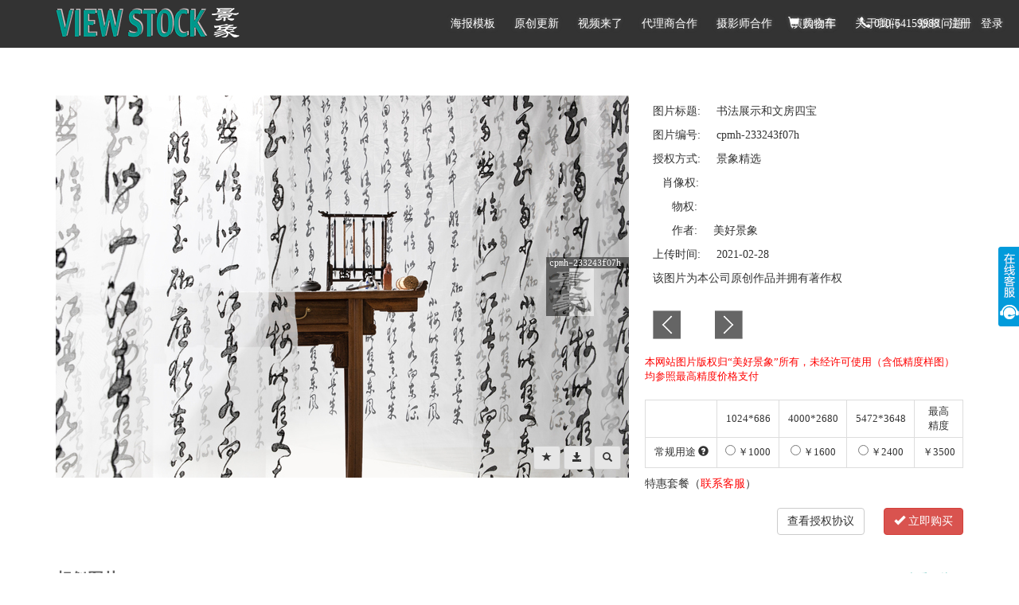

--- FILE ---
content_type: text/html; charset=UTF-8
request_url: https://www.viewstock.com/photo/1056008
body_size: 32635
content:
<!DOCTYPE html>
<html lang="zh-cn">
<head>
    <meta charset="utf-8">
    <meta name="renderer" content="webkit">
    <meta http-equiv="X-UA-Compatible" content="IE=edge">
    <meta name="csrf-token" content="8ic1oseo9B9qxqoJdL2Vz4WGMz19ioDFlycMuIcJ">
    <meta name="viewport" content="width=device-width, initial-scale=1, user-scalable=no">
    <meta name="360-site-verification" content="1b258aa5a865db75cd05037280f4cca7" />
    <title>美好景象</title>

    <link href="/lib/bootstrap-3.3.7/css/bootstrap.min.css" rel="stylesheet">
    <link href="/css/index.css" rel="stylesheet">
    <link href="/css/jquery.dropdown.css" rel="stylesheet">
    <link href="/css/bootstrap.slider.css" rel="stylesheet">
    <link href="/lib/fleximages/jquery.flex-images.css" rel="stylesheet">
    <link href="/css/footer.css" rel="stylesheet">

    <!--[if lt IE 9]>
    <script src="https://cdn.bootcss.com/html5shiv/3.7.3/html5shiv.min.js"></script>
    <script src="https://cdn.bootcss.com/respond.js/1.4.2/respond.min.js"></script>
    <![endif]-->


    <link href="/lib/fleximages/jquery.flex-images.css" rel="stylesheet">
<style>
    .table > tbody > tr > td {vertical-align:middle; font-size: 13px;}
    label {
        font-weight: normal;
    }
    .modal-dialog {
        margin-top: 200px;
    }
</style>

</head>
<body>
<div class="wrapper">

<div  style="width:100%; background-color: #333;" >
    <div class="container"   id="main-navbar" >
        <a id="nav-logo" href="/"><img src="/img/navlogo.png" /></a>
        <div id="nav-link" >
            
            
             
            <a class="nav-link-a" href="https://www.viewstock.com/template">海报模板</a>
            <a class="nav-link-a" href="https://www.viewstock.com/cnshow">原创更新</a> 
            <a class="nav-link-a" href="https://www.viewstock.com/video">视频来了</a>
            <a class="nav-link-a" href="https://www.viewstock.com/webpage/dlshz">代理商合作</a>
            <a class="nav-link-a" href="https://www.viewstock.com/webpage/syshz">摄影师合作</a>
            <a class="nav-link-a" href="https://www.viewstock.com/webpage/yyhz">演员合作</a>
            <a class="nav-link-a" href="https://www.viewstock.com/webpage/about">关于我们</a>
            <a class="nav-link-a" href="https://www.viewstock.com/webpage/faq">版权问题</a>
            

                            <a class="nav-link-a" href="https://www.viewstock.com/cart" style="position: absolute; right: 230px;  top: 0;"><span class="glyphicon glyphicon-shopping-cart" aria-hidden="true"></span> 购物车</a>
            <a class="nav-link-a nav-nohove" href="javascript:;" style="position: absolute; right: 100px;  top: 0;"><span class="glyphicon glyphicon-earphone" aria-hidden="true"></span> 010-64159988</a>
            <a class="nav-link-a" href="https://www.viewstock.com/register" style="position: absolute; right: 60px;  top: 0;">注册</a>
            <a class="nav-link-a" href="#" data-toggle="modal" data-target="#loginModal" style="position: absolute; right: 20px; top: 0;">登录</a>
                    </div>
    </div>

    <div class="">

    </div>
</div>

    


<div class="container">

    <div class="row">
        <div class="col-sm-12">
            <div class="clearfix" style="height: 30px;"></div>
            <div style="width: 720px;" class="pull-left">
                <div class="text-center" >
                    <div style="position: relative;display:inline-block;">
                        <img class="contentimg" src="https://www.viewstock.com/storage2/thumbs/1056000/1056008x720-sy.jpg">
                        <div style="position: absolute; right: 10px; bottom: 10px;">

                            <a href="javascript:;" class="btn btn-default btn-sm" aria-label="Left Align" data-toggle="tooltip" data-placement="top" title="收藏" style="background-color: #e6e6e6;" onclick="addFav(1056008);">
                                <span class="glyphicon glyphicon-star" aria-hidden="true"></span>
                            </a>

                            <a href="https://www.viewstock.com/photo/downSample?pid=1056008" target="_blank" class="btn btn-default btn-sm" aria-label="Left Align" data-toggle="tooltip" data-placement="top" title="下载（小样图）" style="background-color: #e6e6e6;" >
                                <span class="glyphicon glyphicon-save" aria-hidden="true"></span>
                            </a>

                            <a href="https://www.viewstock.com/search?key=cpmh-233243f07h&amp;opt=like" target="_blank" class="btn btn-default btn-sm" aria-label="Left Align" data-toggle="tooltip" data-placement="top" title="相似图片" style="background-color: #e6e6e6;" >
                                <span class="glyphicon glyphicon-search" aria-hidden="true"></span>
                            </a>

                        </div>
                        <div class="clearfix"></div>
                    </div>
                </div>
            </div>


            <div class="pull-left" style="position:relative; width: 400px;margin-left: 20px;">

                <div class="photo-show-info">
                    <p>图片标题: &nbsp;&nbsp;&nbsp;&nbsp;书法展示和文房四宝</p>
                    <!--
                    <div><b>图片ID: </b>1056008</div>
                    -->
                    <p>图片编号: &nbsp;&nbsp;&nbsp;&nbsp;cpmh-233243f07h</p>
                    <p>授权方式: &nbsp;&nbsp;&nbsp;&nbsp;景象精选</p>
                    <p>&nbsp;&nbsp;&nbsp;肖像权: &nbsp;&nbsp;&nbsp;&nbsp;</p>
                    <p>&nbsp;&nbsp;&nbsp;&nbsp;&nbsp;&nbsp;物权: &nbsp;&nbsp;&nbsp;&nbsp;</p>
                                        <p>&nbsp;&nbsp;&nbsp;&nbsp;&nbsp;&nbsp;作者: &nbsp;&nbsp;&nbsp;&nbsp;美好景象</p>
                                        <!-- <p>使用限制: &nbsp;&nbsp;&nbsp;&nbsp;暂无<br/>
                        
                    </p> -->
                    <!-- 暂时隐藏，校验好后显示 -->
                    <p>上传时间: &nbsp;&nbsp;&nbsp;&nbsp;2021-02-28<br/>
                    </p>

                                            <p>该图片为本公司原创作品并拥有著作权</p>
                    

                    

                    <div class="clearfix" style="height: 20px;"></div>
                    <div>
                        <a href="https://www.viewstock.com/photo/prev?id=1056008&amp;gid=6780" id="photo-prev"></a>
                        <a href="https://www.viewstock.com/photo/next?id=1056008&amp;gid=6780" id="photo-next"></a>
                        
                    </div>
                    <div class="clearfix"></div>
                </div>
                <div class="clearfix" style="height: 10px;"></div>
                <p style="font-size: 13px; color: #ff0000">本网站图片版权归“美好景象”所有，未经许可使用（含低精度样图）均参照最高精度价格支付</p>
                <div class="clearfix" style="height: 10px;"></div>

                

                
                

                
                                                            <form id="pbuy" method="post" action="https://www.viewstock.com/orders/confirm">
                            <input type="hidden" name="_token" value="8ic1oseo9B9qxqoJdL2Vz4WGMz19ioDFlycMuIcJ">
                            <input type="hidden" name="type" value="10" />
                            <input type="hidden" id="photo_id" name="photo_id" value="" />
                            <input type="hidden" id="pss_id" name="pss_id" value="" />
                            <input type="hidden" id="goumai" name="goumai" value="" />
                            <table class='table table-bordered table-condensed' style='margin-bottom: 10px;'><tr class="text-center"><td>&nbsp;</td><td>1024*686</td><td>4000*2680</td><td>5472*3648</td><td>最高<br/>精度</td></tr><tr class='text-center'><td>常规用途 <span class='glyphicon glyphicon-question-sign' aria-hidden='true' data-toggle='tooltip' data-placement='top' title='印刷品（书籍、报刊、画册、广告、海报、包装），媒体（店堂装饰、路牌、广告、报刊、电视），数字形态（微博、微信、社交网络、APP、网站、电商等）'></span></td><td><label><input type='radio' name='sesale' value='' onclick='seleSize2(1056008, 5);'> ￥1000</label></td><td><label><input type='radio' name='sesale' value='' onclick='seleSize2(1056008, 7);'> ￥1600</label></td><td><label><input type='radio' name='sesale' value='' onclick='seleSize2(1056008, 8);'> ￥2400</label></td><td>￥3500</td></tr></table>

                            <div>
                                特惠套餐（<a href="https://www.viewstock.com/webpage/contact" target="_blank" style="color: red;">联系客服</a>）
                            </div>
                            <div class="text-right" style="margin-top: 20px;">
                                <a class="btn btn-default" href="https://www.viewstock.com/webpage/license" target="_blank" >查看授权协议</a>
                                &nbsp;&nbsp;&nbsp;&nbsp;
                                                                    <a href="javascript:;" class="btn btn-danger" data-toggle="modal" data-target="#myModal"><span class="glyphicon glyphicon-ok" aria-hidden="true"></span> 立即购买</a>
                                                            </div>

                        </form>
                                    
            </div>

            <div class="clearfix"></div>
        </div>


        <div class="col-sm-12">
                        <div class="clearfix" style="height:40px;"></div>
            <div style="position: relative;">
                <div class="index-group-tit">
                    相似图片
                    <!--
                    <a class="index-group-tit-a" href="https://www.viewstock.com/search?key=cpmh-233243f07h&amp;opt=group" target="_blank" style="float: right;">查看图片>></a>
                    -->
                    <a class="index-group-tit-a" href="https://www.viewstock.com/search?key=cpmh-233243f07h&amp;opt=like" target="_blank" style="float: right;">查看图片>></a>

                </div>

                <div id="pimgxs">
                    <table><tr>
                                        <td class="item" align="center" valign="bottom">
                        <a href="https://www.viewstock.com/photo/1056009"><img class="contentimg" src="https://www.viewstock.com/storage2/thumbs/1056000/1056009x220.jpg" /></a>
                    </td>
                                        <td class="item" align="center" valign="bottom">
                        <a href="https://www.viewstock.com/photo/1056010"><img class="contentimg" src="https://www.viewstock.com/storage2/thumbs/1056000/1056010x220.jpg" /></a>
                    </td>
                                        <td class="item" align="center" valign="bottom">
                        <a href="https://www.viewstock.com/photo/1056011"><img class="contentimg" src="https://www.viewstock.com/storage2/thumbs/1056000/1056011x220.jpg" /></a>
                    </td>
                                        <td class="item" align="center" valign="bottom">
                        <a href="https://www.viewstock.com/photo/1056012"><img class="contentimg" src="https://www.viewstock.com/storage2/thumbs/1056000/1056012x220.jpg" /></a>
                    </td>
                                        <td class="item" align="center" valign="bottom">
                        <a href="https://www.viewstock.com/photo/1056013"><img class="contentimg" src="https://www.viewstock.com/storage2/thumbs/1056000/1056013x220.jpg" /></a>
                    </td>
                                        </tr></table>
                </div>
            </div>
            <div class="clearfix"></div>
            
                        <div class="clearfix" style="height: 40px;"></div>
            <div class="index-group-tit">关键字</div>
                        <div class="keylist">
                                <a class="seakey" data-type="red" href="javascript:;" >书法</a>
                                <a class="seakey" data-type="red" href="javascript:;" >文房四宝</a>
                            </div>
                        <div class="clearfix"></div>
                        <div class="keylist">
                                <a class="seakey" data-type="green" href="javascript:;" >国学教育</a>
                                <a class="seakey" data-type="green" href="javascript:;" >古典式</a>
                                <a class="seakey" data-type="green" href="javascript:;" >静物</a>
                                <a class="seakey" data-type="green" href="javascript:;" >概念</a>
                                <a class="seakey" data-type="green" href="javascript:;" >毛笔</a>
                                <a class="seakey" data-type="green" href="javascript:;" >纸</a>
                                <a class="seakey" data-type="green" href="javascript:;" >宣纸</a>
                                <a class="seakey" data-type="green" href="javascript:;" >中国文化</a>
                                <a class="seakey" data-type="green" href="javascript:;" >传统文化</a>
                                <a class="seakey" data-type="green" href="javascript:;" >展示</a>
                                <a class="seakey" data-type="green" href="javascript:;" >中国元素</a>
                                <a class="seakey" data-type="green" href="javascript:;" >历史</a>
                                <a class="seakey" data-type="green" href="javascript:;" >古董</a>
                                <a class="seakey" data-type="green" href="javascript:;" >桌子</a>
                                <a class="seakey" data-type="green" href="javascript:;" >文字</a>
                                <a class="seakey" data-type="green" href="javascript:;" >汉字</a>
                                <a class="seakey" data-type="green" href="javascript:;" >创意</a>
                                <a class="seakey" data-type="green" href="javascript:;" >墨水</a>
                                <a class="seakey" data-type="green" href="javascript:;" >笔架</a>
                                <a class="seakey" data-type="green" href="javascript:;" >想法</a>
                                <a class="seakey" data-type="green" href="javascript:;" >材料</a>
                                <a class="seakey" data-type="green" href="javascript:;" >悬挂的</a>
                                <a class="seakey" data-type="green" href="javascript:;" >创造力</a>
                                <a class="seakey" data-type="green" href="javascript:;" >无人</a>
                                <a class="seakey" data-type="green" href="javascript:;" >古代文明</a>
                                <a class="seakey" data-type="green" href="javascript:;" >少量物体</a>
                                <a class="seakey" data-type="green" href="javascript:;" >智慧</a>
                                <a class="seakey" data-type="green" href="javascript:;" >古典风格</a>
                                <a class="seakey" data-type="green" href="javascript:;" >书桌</a>
                                <a class="seakey" data-type="green" href="javascript:;" >传统</a>
                                <a class="seakey" data-type="green" href="javascript:;" >摄影</a>
                                <a class="seakey" data-type="green" href="javascript:;" >户内</a>
                                <a class="seakey" data-type="green" href="javascript:;" >影棚拍摄</a>
                                <a class="seakey" data-type="green" href="javascript:;" >彩色图片</a>
                                <a class="seakey" data-type="green" href="javascript:;" >水平构图</a>
                                <a class="seakey" data-type="green" href="javascript:;" >古典家具</a>
                            </div>
                        <div class="clearfix"></div>
                        <div class="clearfix"></div>
            <div style="padding: 20px 0 10px 0;text-align: right;"><a href="javascript:searchKey();"><img src="/img/sbbtn.png"></a></div>
                    </div>
    </div>

    <div class="clearfix" style="padding-top: 40px;"></div>


</div> <!-- /container -->

<!-- Modal -->
<div class="modal fade" id="myModal" tabindex="-1" role="dialog" aria-labelledby="myModalLabel">
    <div class="modal-dialog" role="document">
        <div class="modal-content">
            <div class="modal-header">
                <button type="button" class="close" data-dismiss="modal" aria-label="Close"><span aria-hidden="true">&times;</span></button>
            </div>
            <div class="modal-body">
                请点击去注册并提交真实信息，即可开始购买图片！
            </div>
            <div class="modal-footer">
                <a href="https://www.viewstock.com/register" class="btn btn-primary" target="_blank">去注册</a>
            </div>
        </div>
    </div>
</div>

<div class="modal fade" id="myModal2" tabindex="-1" role="dialog" aria-labelledby="myModalLabel">
    <div class="modal-dialog" role="document">
        <div class="modal-content">
            <div class="modal-header">
                <button type="button" class="close" data-dismiss="modal" aria-label="Close"><span aria-hidden="true">&times;</span></button>
            </div>
            <div class="modal-body">
                请点击完善信息并提交，即可开始购买图片！
            </div>
            <div class="modal-footer">
                <a href="https://www.viewstock.com/user" class="btn btn-primary" target="_blank">完善信息</a>
            </div>
        </div>
    </div>
</div>


<div id="loginModal" class="modal fade bs-example-modal-sm" tabindex="-1" role="dialog" aria-labelledby="mySmallModalLabel">
    <div class="modal-dialog modal-sm" role="document">
        <div class="modal-content">
            <div class="modal-header">
                <button type="button" class="close" data-dismiss="modal" aria-label="Close"><span aria-hidden="true">&times;</span></button>
                <h4 class="modal-title">用户登录</h4>
            </div>
            <div class="modal-body">
                <form class="form-signin" name="form-signin" role="form" action="#" method="post" onsubmit="return login();">
                    <input type="hidden" name="_token" value="8ic1oseo9B9qxqoJdL2Vz4WGMz19ioDFlycMuIcJ">
                    <p class="bg-info" style="display: none;padding: 5px 10px;" id="login-msg"></p>
                    <div style="height: 10px;"></div>
                    <input name="name" id="login-name" type="text" class="form-control" placeholder="用户名" required >
                    <div style="height: 10px;"></div>
                    <input name="password" id="login-password" type="password" class="form-control" placeholder="密码" required>
                    <div style="height: 10px;"></div>
                    <button class="btn btn-lg btn-primary btn-block" type="submit">登 录</button>
                    <div style="height: 20px;"></div>
                    <a href="https://www.viewstock.com/forgot">忘记用户名或密码？</a>
                </form>
            </div>
        </div>
    </div>
</div>

<form action="https://www.viewstock.com/search/byimage" method="post" enctype="multipart/form-data" id="searchByImage" style="display: none;">
    <input type="file" name="file" id="searchByImageFile">
</form>

<!-- end wrapper -->
</div>

<div class="clearfix" style="height: 60px;"></div>

<!-- <div id="ftlink">
    <a href="https://www.viewstock.com/webpage/job">招聘信息</a>
    <a href="http://viewstock.com/webpage/story">创作花絮</a>
    <a href="https://www.viewstock.com/webpage/contact">联系我们</a>
</div>
<div class="clearfix" style="height: 10px;"></div> -->

<div class="footer">
    <div class="footer_c">
        <div class="footer_top">
            <div class="footer_top_left">
                <div class="logo">
                    <img src="/img/zhengban/logo2.png" alt="">
                </div>
                <!-- <div class="des">
                    <p>首家推出源头版权永久使用</p>
                    <p>推进素材行业正版化进程</p>
                </div> -->
                <div class="tel">
                    <div class="tel1">
                        <img src="/img/zhengban/tel.png" alt="">
                    </div>
                    <p>010-64159988</p>
                </div>
                <span>View stock owns the copyright and other related rights of all works on this webside，and no
                    one is allowed to use them without permission </span>
            </div>
            <div class="footer_top_right">
                <div class="footernav">
                    <ul>
                        <li>
                            <p>公司信息</p>
                        </li>
                        <li>
                            <a href="https://www.viewstock.com/webpage/about">关于我们</a>
                        </li>
                        <li>
                            <a href="https://www.viewstock.com/webpage/web?type=shengming">法务声明</a>
                        </li>
                        <li>
                            <a href="https://www.viewstock.com/webpage/web?type=zixun">行业资讯</a>
                        </li>
                    </ul>
                </div>
                <div class="ewm">
                    <div class="ewm1">
                        <img src="/img/zhengban/ewm.jpg" alt="">
                    </div>
                    <p>关注我们</p>
                </div>
            </div>
        </div>
        <div class="footer_bottom">
            <div class="footer_bottom1">
                <p>北京美好景象图片有限公司对于本网站所有作品拥有著作权及其他相关权力，未经许可任何人不得使用</p>
            </div>
            <div class="footer_bottom2">
                <a href="###">京ICP备05047318号</a>
                <a href="###">ICP经营许可证：京B2-20191521</a>
                <div class="ga">
                    <img src="/img/zhengban/ga.png" alt="">
                    <a href="####">京公网安备11010502034343号</a>
                </div>
            </div>
        </div>
    </div>
</div>

<!--kefu-->
<div class="keifu">
    <div class="keifu_tab">
        <div class="icon_keifu"></div>
        <div class="keifu_box">
            <div class="keifu_head"></div>
            <div class="keifu_con">
                <div style="text-align: center;padding-bottom: 10px;">
                    <p>购图咨询1</p>
                    <a style="display:block;margin-left: 20px;" target="_blank" href="http://wpa.qq.com/msgrd?v=3&uin=1491864437&site=qq&menu=yes"><img border="0" src="http://wpa.qq.com/pa?p=2:2073826524:51" alt="购买咨询" title="购买咨询"/></a>
                </div>
                <div style="text-align: center;padding-bottom: 10px;">
                    <p>购图咨询2</p>
                    <a style="display:block;margin-left: 20px;" target="_blank" href="http://wpa.qq.com/msgrd?v=3&uin=1755160472&site=qq&menu=yes"><img border="0" src="http://wpa.qq.com/pa?p=2:2073826524:51" alt="购买咨询" title="购买咨询"/></a>
                </div>
                <div style="text-align: center;padding-bottom: 10px;">
                    <p>摄影师咨询</p>
                    <a style="display:block;margin-left: 20px;" target="_blank" href="http://wpa.qq.com/msgrd?v=3&uin=2183055776&site=qq&menu=yes"><img border="0" src="http://wpa.qq.com/pa?p=2:1491864437:51" alt="摄影师咨询" title="摄影师咨询"/></a>
                </div>
                <div style="text-align: center;padding-bottom: 10px;">
                    <p>演员合作</p>
                    <a style="display:block;margin-left: 20px;" target="_blank" href="http://wpa.qq.com/msgrd?v=3&uin=2292467941&site=qq&menu=yes"><img border="0" src="http://wpa.qq.com/pa?p=2:1491864437:51" alt="演员合作" title="演员合作"/></a>
                </div>
                <div style="text-align: center;">
                    <p>联系电话</p>
                    <p>010-64159988</p>
                    <p>周一至周五 09:00~17:00</p>
                </div>
            </div>
            <div class="keifu_bot"></div>
        </div>
    </div>
</div>
<!--kefu-->


<script src="/lib/jquery-1.12.4.min.js"></script>
<script src="/lib/bootstrap-3.3.7/js/bootstrap.min.js"></script>
<script src="/lib/jquery-validation-1.15.1/dist/jquery.validate.min.js"></script>
<script src="/lib/jquery-validation-1.15.1/dist/localization/messages_zh.min.js"></script>
<script src="/js/jquery.goup.js"></script>
<script src="/js/jquery.hoverIntent.js"></script>
<script type="text/javascript" src="/lib/fleximages/jquery.flex-images.min.js"></script>
<script src="/js/jquery.dropdown.js"></script>
<script src="/js/bootstrap.slider.js"></script>

<script type="text/javascript" src="/lib/fleximages/jquery.flex-images.min.js"></script>


<script>

    function seleSize(id) {
        $('.photo-price').removeClass('active');
        $('#size_' + id).addClass('active');

        $('#photo_id').val( $('#size_' + id).data('photoid') );
        $('#pss_id').val( $('#size_' + id).data('pssid') );
    }

    function seleSize2(pid, pssid) {
        $('#photo_id').val( pid );
        $('#pss_id').val( pssid );
    }

    function addcar() {
        var photo_id = $('#photo_id').val();
        var pss_id = $('#pss_id').val();
        //alert(pss_id);
        if ($("#pss_id").val() == "") {
            alert("请选择图片购买规格");
        } else{
            //alert(photo_id);
            $.get("https://www.viewstock.com/car/addcar",{photo_id:photo_id,pss_id:pss_id},function(res){
                if (res.status == 0) {
                    alert(res.msg);
                } else {
                    alert('添加购物车失败，请重试');
                }
            }, 'json');
        }
    }

    function addcart() {
        var photo_id = $('#photo_id').val();
        var pss_id = $('#pss_id').val();
        if ($("#pss_id").val() == "") {
            alert("请选择图片购买规格");
        } else{
            //alert(photo_id);
            $.get("https://www.viewstock.com/cart/store",{photo_id:photo_id,pss_id:pss_id},function(res){
                if (res.status == 0) {
                    alert(res.msg);
                }else if (res.status == 1) {
                    alert(res.msg);
                } else {
                    alert('添加购物车失败，请重试');
                }
            }, 'json');
        }
    }

    function addFav(photo_id) {
        $.get("https://www.viewstock.com/favorite/store",{photo_id:photo_id},function(res){
            if (res.status == 0) {
                alert(photo_id);
                alert(res.msg);
            } else {
                alert('添加收藏夹失败，请重试');
            }
        }, 'json');
    }

            seleSize(0);
    
    function searchKey() {
        var key = '';

        $('.seakey').each(function () {
            if ( $(this).hasClass('seakey-act') )
                key += $(this).text() + ' ';
        });

        if (key == ''){
            alert('请选择需要搜索的关键字');
        }else{

            if($("#goumai").val()){
                location.href = "https://www.viewstock.com/search" + "?key="+key+"&product=1";
            }else{
                location.href = "https://www.viewstock.com/search" + "?key="+ key;
            }

        }

    }

    function onbuy() {

        if ($("#pss_id").val() == "") {
            alert("请选择图片购买规格");
        } else
            $('#pbuy').submit();
    }

    jQuery(document).ready(function($) {

        $('.seakey').click(function(){
            if ( $(this).hasClass('seakey-act') )
                $(this).removeClass('seakey-act');
            else
                $(this).addClass('seakey-act');
        });

        $('[data-toggle="tooltip"]').tooltip();

        $('.flex-images').flexImages({rowHeight: 220, maxRows: 1});

    });

    var rid = "";
    var sts = "";

</script>

<script>
    function login() {
        var name = $('#login-name').val();
        var password = $('#login-password').val();

        if (name == '' || password == '') {
            return false;
        }

        $.post("https://www.viewstock.com/login",{name:name,password:password},function(res){
            if (res.status != 0) {
                $('#login-msg').show();
                $('#login-msg').html(res.msg);
            } else {
                location.replace(location.href);
            }
        }, 'json');

        return false;
    }

    function showVideo(event) {
        var id = event.currentTarget.id;
        var num=id.split('pv_link')[1];
        $w=$('#tn'+num).width();
        $h=$('#tn'+num).height();
        var is_show_control = $('#pv_link'+num).attr('control');
        if (is_show_control == 'true') {
            $video='<video style="position:absolute; left:0; top:0; width:'+$w+'px; z-index:10;" ' 
            +'class="thevideo lazy" loop="loop" playsinline="" autoplay muted controls="controls" controlslist="nodownload noremoteplayback"><source class="thevideos" src="'
            +$('#pv_link'+num).attr('video')+'" style="width:'+$w+'px;height:'
            +$h+'px;" type="video/mp4"></video>';
        }else {
            $video='<video style="position:absolute; left:0; top:0; width:'+$w+'px; z-index:10;" ' 
            +'class="thevideo lazy" loop="loop" playsinline="" autoplay muted ><source class="thevideos" src="'
            +$('#pv_link'+num).attr('video')+'" style="width:'+$w+'px;height:'
            +$h+'px;" type="video/mp4"></video>';
        }
        $('#'+id).find('#tn'+num).after($video);
        $(this).find(".search-photo-tools").show().css({"z-index": 100});
    }

    function searchByImage() {
        $("#searchByImage").on('change', '#searchByImageFile', function () {
            if ($(this).val() != "") {
                $('#searchByImage').submit();
            }
        });
        $("#searchByImageFile").click();
    }

    jQuery(document).ready(function(){
        // kefu
        var KF = $(".keifu");
        var wkbox = $(".keifu_box");
        var kf_close = $(".keifu .keifu_head");
        var icon_keifu = $(".icon_keifu");
        var kH = wkbox.height();
        var kW = wkbox.width();
        var wH = $(window).height();
        KF.css({height:kH});
        icon_keifu.css("top",parseInt((kH-100)/2));
        var KF_top = (wH-kH)/2;
        if(KF_top<0) KF_top=0;
        KF.css("top",KF_top);
        $(kf_close).click(function(){
            KF.animate({width:"0"},200,function(){
                wkbox.hide();
                icon_keifu.show();
                KF.animate({width:26},300);
            });
        });
        $(icon_keifu).click(function(){
            $(this).hide();
            wkbox.show();
            KF.animate({width:kW},200);
        });

        wkbox.hide();
        icon_keifu.show();
        KF.animate({width:26},300);

        // kefu end

        jQuery.goup();

    });


</script>

<script>
    var _hmt = _hmt || [];
    (function() {
        var hm = document.createElement("script");
        hm.src = "https://hm.baidu.com/hm.js?2cb29c5e15daccf820420602832651e7";
        var s = document.getElementsByTagName("script")[0];
        s.parentNode.insertBefore(hm, s);
    })();
    // 翻译
    function translate(query, type, callback) {
        var url = "https://www.viewstock.com/translate";

        if (query != '') {
            $.ajax({
                type: 'POST',
                url: url,
                data: {
                    'query': query,
                    'type': type
                },
                headers: {
                    'X-CSRF-TOKEN': $('meta[name="csrf-token"]').attr('content')
                },
                dataType: 'json',
                success: callback
            });
        }
    }
</script>

</body>
</html>